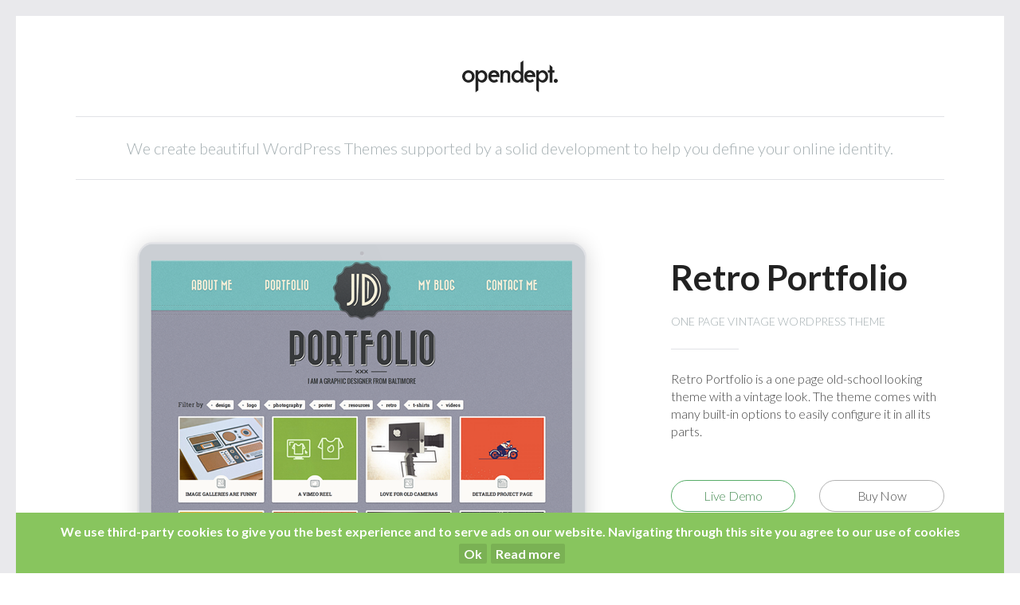

--- FILE ---
content_type: text/html
request_url: https://opendept.net/
body_size: 3054
content:
<!doctype html>
<html class="no-js" lang="">
    <head>
        <meta charset="utf-8">
        <meta http-equiv="X-UA-Compatible" content="IE=edge,chrome=1">
        <title>Opendept - Beautiful WordPress Themes</title>
        <meta name="description" content="Here at opendept we create beautiful WordPress Themes supported by a solid development to help you define your online identity">
        <meta name="viewport" content="width=device-width, initial-scale=1">

        <link href='https://fonts.googleapis.com/css?family=Lato:300,700' rel='stylesheet' type='text/css'>
        <link rel="stylesheet" href="css/normalize.min.css">
        <link rel="stylesheet" href="css/main.css">

        <script src="js/vendor/modernizr-2.8.3.min.js"></script>
    </head>
    <body>
        <!--[if lt IE 8]>
            <p class="browserupgrade">You are using an <strong>outdated</strong> browser. Please <a href="http://browsehappy.com/">upgrade your browser</a> to improve your experience.</p>
        <![endif]-->

        <div class="site-header">
            <div class="container">
                <h1 id="logo">
                    <a href="http://opendept.net/">
                        <!-- chiamarlo nel php come illustrato in css-tricks -->
                        <svg xmlns="http://www.w3.org/2000/svg" xmlns:xlink="http://www.w3.org/1999/xlink" version="1.1" id="opendept-logo" x="0px" y="0px" width="120px" height="40.506px" viewBox="0 0 426.552 143.982" enable-background="new 0 0 426.552 143.982" xml:space="preserve">
                        <path fill-rule="evenodd" clip-rule="evenodd" fill="#222222" d="M417.554 100.976c-4.97 0-8.999-4.029-8.999-8.999 c0-4.97 4.029-8.999 8.999-8.999c4.97 0 9 4 9 8.999C426.552 96.9 422.5 101 417.6 100.976z M402.557 100 h-11.999V54.993h-7.999V43.994h7.999V18.998l11.999 10.998v13.998h8.999v10.999h-8.999V99.987z M376.4 91.7 c-4.625 5.149-9.793 8.316-16.837 8.316c-6.084 0-12.194-3.025-16.997-7.89l-0.001 51.884l-11.999-8.999l-0.008-18.492l0.008-72.497 h11.999v7.999c4.731-4.722 9.985-7.999 15.998-7.999c7.151 0 13.2 3.2 17.8 8.477c4.696 5.2 7 11.8 7 19.8 C383.391 80 381.1 86.5 376.4 91.672z M367.061 60.141c-2.74-3.16-6.335-5.148-10.498-5.148 c-4.412 0-7.843 1.935-10.582 4.988c-2.74 3.054-4.416 7.039-4.416 12.01c0 4.9 1.7 8.9 4.4 12.1 c2.703 3.1 6.2 4.9 10.6 4.934c4.163 0 7.687-1.862 10.391-4.987c2.775-3.124 4.607-7.324 4.607-12.011 C371.561 67 369.8 63.3 367.1 60.141z M288.571 74.991c0.32 4.3 2.2 7.4 4.6 10 c2.455 2.5 5.5 4 9.4 4.028c5.219 0 11.303-5.296 10.999-4.999l6.999 8.999c-1.491 1.61-5.229 4.177-10.831 5.6 c-2.313 0.568-4.463 1.445-7.167 1.445c-7.757 0-14.34-3.078-19.036-8.05c-4.696-5.007-7.045-11.646-7.045-19.92 c0-8.202 2.276-14.841 6.831-19.92c4.589-5.007 10.672-8.104 18.25-8.104c7.649 0 13.7 3 18.1 7.9 c8.759 9.6 6.9 23.1 6.9 23.105H288.571z M301.57 54.993c-1.459 0-2.56 0.63-3.841 1.1 c-1.281 0.444-2.447 1.084-3.496 1.917c-1.05 0.835-1.948 1.838-2.695 3.009c-0.747 1.172-1.317 2.503-1.708 3.995l23.738 0 C311.895 58.6 308 55 301.6 54.993z M260.575 99.987v-7.999c-4.731 4.722-9.985 7.999-15.998 8 c-7.151 0-13.159-3.222-17.784-8.477c-4.696-5.22-7.044-11.806-7.044-19.76c0-7.776 2.331-14.256 6.991-19.44 c4.625-5.149 9.793-8.316 16.837-8.316c6.084 0 12.2 3 17 7.89l0.001-42.886L272.573 0l0.008 27.491l-0.008 72.5 H260.575z M257.159 59.927c-2.703-3.089-6.17-4.934-10.582-4.934c-4.163 0-7.687 1.862-10.391 5 c-2.775 3.124-4.607 7.324-4.607 12.011c0 5 1.8 8.7 4.5 11.85c2.74 3.2 6.3 5.1 10.5 5.1 c4.412 0 7.843-1.935 10.582-4.988c2.74-3.054 4.416-7.039 4.416-12.01C261.575 67.1 259.9 63.1 257.2 59.927z M202.582 68.991c0-5.106-0.378-8.661-1.801-10.611c-1.387-1.986-3.534-3.387-7.198-3.387c-3.985 0-7.194 1.72-8.866 4.3 c-1.637 2.589-2.133 7.199-2.133 13.654v26.997h-11.998V43.994h11.998v6.999c4.198-4.154 8.732-6.999 13.998-6.999 c6.048 0 10.6 2.5 14 6.293c2.917 3.2 4 8.4 4 15.704v33.996h-11.998V68.991z M128.591 75 c0.32 4.3 2.2 7.4 4.6 9.97c2.455 2.5 5.5 4 9.4 4.028c5.219 0 11.303-5.296 10.999-4.999l6.999 9 c-1.491 1.61-5.229 4.177-10.831 5.554c-2.313 0.568-4.463 1.445-7.167 1.445c-7.757 0-14.34-3.078-19.036-8.05 c-4.696-5.007-7.044-11.646-7.044-19.92c0-8.202 2.276-14.841 6.831-19.92c4.59-5.007 10.672-8.104 18.25-8.104 c7.649 0 13.7 3 18.1 7.891c8.759 9.6 6.9 23.1 6.9 23.105H128.591z M141.59 54.993c-1.459 0-2.56 0.63-3.841 1.1 c-1.281 0.444-2.447 1.084-3.496 1.917c-1.05 0.835-1.948 1.838-2.695 3.009c-0.747 1.172-1.317 2.503-1.708 3.995l23.738 0 C151.915 58.6 148 55 141.6 54.993z M88.596 99.987c-6.084 0-12.194-3.025-16.997-7.89l-0.001 42.885L59.6 144 l-0.008-27.491L59.6 43.994h11.999v7.999c4.731-4.722 9.985-7.999 15.998-7.999c7.151 0 13.2 3.2 17.8 8.5 c4.696 5.2 7 11.8 7 19.76c0 7.776-2.331 14.257-6.991 19.44C100.808 96.8 95.6 100 88.6 99.987z M96.095 60.1 c-2.74-3.16-6.335-5.148-10.498-5.148c-4.412 0-7.843 1.935-10.582 4.988c-2.74 3.054-4.416 7.039-4.416 12 c0 4.9 1.7 8.9 4.4 12.064c2.703 3.1 6.2 4.9 10.6 4.934c4.163 0 7.687-1.862 10.391-4.987 c2.775-3.124 4.607-7.324 4.607-12.011C100.595 67 98.8 63.3 96.1 60.141z M27.604 100 c-7.792 0-14.436-3.256-19.701-8.582C-3.096 80.43-2.213 62.5 8.1 52.471c5.372-5.254 11.82-8.477 19.541-8.477 c7.756 0 14.4 3.2 19.8 8.53c5.337 5.3 8 11.8 8 19.493c0 7.776-2.687 14.292-8.058 19.5 C41.986 96.8 35.5 100 27.6 99.987z M38.963 59.981c-2.847-3.053-6.6-4.58-11.26-4.58c-4.59 0-8.308 1.527-11.154 4.6 c-2.847 3.054-4.269 6.996-4.269 11.824c0 5.2 1.4 9.3 4.2 12.303c2.846 3.1 6.6 4.6 11.3 4.6 c4.696 0 8.45-1.509 11.26-4.527c2.81-3.018 4.216-7.048 4.216-12.09C43.179 67 41.8 63 39 59.981z"/>
                        </svg>
                    </a>
                </h1>
            </div>
        </div>

        <div class="hero">
            <div class="container">
                <h3>We create beautiful WordPress Themes supported by a solid development to help you define your online identity.</h3>
            </div>
        </div>

        <div class="container main-content">

            <div class="listed-theme">
                <div class="row">
                    <div class="col-8">
                        <figure>
                            <a class="theme-screenshot" href="https://1.envato.market/c/1266752/275988/4415?subId1=blog&subId2=link&subId3=http%3A%2F%2Fthemeforest.net%2Fitem%2Fretro-portfolio-one-page-vintage-wordpress-theme%2F1708109&u=http%3A%2F%2Fthemeforest.net%2Fitem%2Fretro-portfolio-one-page-vintage-wordpress-theme%2F1708109">
                                <img src="img/mockup-retro.png" alt="Retro Portfolio - Mockup Screenshot">
                            </a>
                        </figure>
                    </div>
                    <div class="col-4">
                        <header>
                            <h2 class="theme-title"><a href="https://1.envato.market/c/1266752/275988/4415?subId1=blog&subId2=link&subId3=http%3A%2F%2Fthemeforest.net%2Fitem%2Fretro-portfolio-one-page-vintage-wordpress-theme%2F1708109&u=http%3A%2F%2Fthemeforest.net%2Fitem%2Fretro-portfolio-one-page-vintage-wordpress-theme%2F1708109">Retro Portfolio</a></h2>
                            <h4 class="theme-subtitle">One Page Vintage WordPress Theme</h4>
                        </header>
                        <hr>
                        <div class="theme-description">
                            <p>Retro Portfolio is a one page old-school looking theme with a vintage look. The theme comes with many built-in options to easily configure it in all its parts.</p>
                        </div>
                        <footer>
                            <div class="row">
                                <div class="col-6">
                                    <a class="button demo" href="http://themes.opendept.net/retro-portfolio-4/">Live Demo</a>
                                    </div>
                                <div class="col-6">
                                    <a class="button purchase" href="https://1.envato.market/c/1266752/275988/4415?subId1=blog&subId2=link&subId3=http%3A%2F%2Fthemeforest.net%2Fitem%2Fretro-portfolio-one-page-vintage-wordpress-theme%2F1708109&u=http%3A%2F%2Fthemeforest.net%2Fitem%2Fretro-portfolio-one-page-vintage-wordpress-theme%2F1708109">Buy Now</a>
                                </div>
                            </div>
                        </footer>
                    </div>
                </div>
            </div>

            <div class="listed-theme">
                <div class="row">
                    <div class="col-8">
                        <figure>
                            <a class="theme-screenshot" href="https://1.envato.market/c/1266752/275988/4415?subId1=blog&subId2=link&subId3=http%3A%2F%2Fthemeforest.net%2Fitem%2Fhemma-a-wordpress-theme-for-holiday-houses%2F15924438&u=http%3A%2F%2Fthemeforest.net%2Fitem%2Fhemma-a-wordpress-theme-for-holiday-houses%2F15924438">
                                <img src="img/mockup-hemma.png" alt="Hemma - Mockup Screenshot">
                            </a>
                        </figure>
                    </div>
                    <div class="col-4">
                        <header>
                            <h2 class="theme-title"><a href="https://1.envato.market/c/1266752/275988/4415?subId1=blog&subId2=link&subId3=http%3A%2F%2Fthemeforest.net%2Fitem%2Fhemma-a-wordpress-theme-for-holiday-houses%2F15924438&u=http%3A%2F%2Fthemeforest.net%2Fitem%2Fhemma-a-wordpress-theme-for-holiday-houses%2F15924438">Hemma</a></h2>
                            <h4 class="theme-subtitle">A WordPress Theme for Holiday Houses</h4>
                        </header>
                        <hr>
                        <div class="theme-description">
                            <p>Hemma is a clean, modern and professional WordPress theme for Holiday Houses, B&amp;B, Resorts and Hotels. For those who don't need a multipurpose theme, but just a slim elegant solution for promoting their own house.</p>
                        </div>
                        <footer>
                            <div class="row">
                                <div class="col-6">
                                    <a class="button demo" href="http://themes.opendept.net/hemma-elegant/">Live Demo</a>
                                    </div>
                                <div class="col-6">
                                    <a class="button purchase" href="https://1.envato.market/c/1266752/275988/4415?subId1=blog&subId2=link&subId3=http%3A%2F%2Fthemeforest.net%2Fitem%2Fhemma-a-wordpress-theme-for-holiday-houses%2F15924438&u=http%3A%2F%2Fthemeforest.net%2Fitem%2Fhemma-a-wordpress-theme-for-holiday-houses%2F15924438">Buy Now</a>
                                </div>
                            </div>
                        </footer>
                    </div>
                </div>
            </div>

            <div class="credits">
                <p>If you need help, ask us on our <a href="https://opendept.ticksy.com/" target="_blank">support forum</a>. Read our <a class="hold-cookie" href="privacy-policy.html">Privacy policy</a></p>
            </div>

        </div>

        <div id="left"></div>
        <div id="right"></div>
        <div id="top"></div>
        <div id="bottom"></div>

        <div id="cookie-notice" class="the-fucking-banner">
            <div class="inner-banner">
                <p>We use third-party cookies to give you the best experience and to serve ads on our website. Navigating through this site you agree to our use of cookies <a href="#">Ok</a><a class="hold-cookie" href="privacy-policy.html">Read more</a></p>
            </div>
        </div>

        <script src="js/vendor/jquery-1.11.2.min.js"></script>
        <script src="js/main.js"></script>

    </body>
</html>


--- FILE ---
content_type: text/css
request_url: https://opendept.net/css/main.css
body_size: 1781
content:
/*! HTML5 Boilerplate v5.0 | MIT License | http://h5bp.com/ */

html {
    color: #222;
    font-size: 1em;
    line-height: 1.4;
}

::-moz-selection {
    background: #b3d4fc;
    text-shadow: none;
}

::selection {
    background: #b3d4fc;
    text-shadow: none;
}

hr {
    display: block;
    height: 1px;
    border: 0;
    border-top: 1px solid #ccc;
    margin: 1em 0;
    padding: 0;
}

audio,
canvas,
iframe,
img,
svg,
video {
    vertical-align: middle;
}

fieldset {
    border: 0;
    margin: 0;
    padding: 0;
}

textarea {
    resize: vertical;
}

.browserupgrade {
    margin: 0.2em 0;
    background: #ccc;
    color: #000;
    padding: 0.2em 0;
}


/* ==========================================================================
   Author's custom styles
   ========================================================================== */

* {
    -webkit-box-sizing: border-box;
    -moz-box-sizing: border-box;
    box-sizing: border-box;
}

body, h1, h2, h3, h4, h5, h6, .h1, .h2, .h3, .h4, .h5, .h6 {
    font-family: 'Lato', sans-serif;
}

body {
    font-weight: 300;
    color: #444;
}

h1, h2, h3, h4, h5, h6, .h1, .h2, .h3, .h4, .h5, .h6 {
    color: #222;
}

.clearfix:after, .clearfix:before, .container:after, .container:before, .row:after, .row:before {
    display: table;
    content: " ";
}

.clearfix:after, .container:after, .row:after {
    clear: both;
}

@media (min-width: 768px) {
    .container {
        width: 750px;
    }
}

@media (min-width: 992px) {
    .container {
        width: 970px;
    }
}

@media (min-width: 1200px) {
    .container {
        width: 1170px;
    }
}

.container {
    padding-right: 40px;
    padding-left: 40px;
    margin-right: auto;
    margin-left: auto;
}

.row {
    margin-right: -15px;
    margin-left: -15px;
}

.col-1, .col-10, .col-11, .col-12, .col-2, .col-3, .col-4, .col-5, .col-6, .col-7, .col-8, .col-9 {
    position: relative;
    min-height: 1px;
    padding-right: 15px;
    padding-left: 15px;
}

@media (min-width: 768px) {
    .col-1, .col-10, .col-11, .col-12, .col-2, .col-3, .col-4, .col-5, .col-6, .col-7, .col-8, .col-9 {
        float: left;
    }

    .col-12 {
        width: 100%
    }

    .col-11 {
        width: 91.66666667%;
    }

    .col-10 {
        width: 83.33333333%;
    }

    .col-9 {
        width: 75%;
    }

    .col-8 {
        width: 66.66666667%;
    }

    .col-7 {
        width: 58.33333333%;
    }

    .col-6 {
        width: 50%;
    }

    .col-5 {
        width: 41.66666667%;
    }

    .col-4 {
        width: 33.33333333%;
    }

    .col-3 {
        width: 25%;
    }

    .col-2 {
        width: 16.66666667%;
    }

    .col-1 {
        width: 8.33333333%;
    }
}

a {
    color: #777;
}

figure {
    margin: 0;
}

img {
    width: 100%;
}

hr {
    border-top: 1px solid #E1E2E6;
    width: 25%;
    margin: 25px 0;
}

#top, #bottom, #left, #right {
    background: #E9E9EC;
    position: fixed;
}

#left, #right {
    top: 0; bottom: 0;
    width: 20px;
}

#left { left: 0; }
#right { right: 0; }
        
#top, #bottom {
    left: 0;
    right: 0;
    height: 20px;
}

#top { top: 0; }

#bottom { bottom: 0; }

.site-header {
    margin-bottom: 50px;
}

h1#logo {
    text-align: center;
    margin-top: 70px;
}

.main-content {
    margin-bottom: 50px;
}

.listed-theme {
    padding: 55px 0 70px 0;
    border-bottom: 1px solid #E1E2E6;
}

/*.listed-theme:last-child {
    border: none;
}*/

.theme-screenshot {
    display: block;
}

h2.theme-title {
    font-size: 36px;
    margin-bottom: 15px;
}

h2.theme-title a {
    color: #222;
    text-decoration: none;
}

h2.theme-title a:hover {
    color: #333;
}

@media (min-width: 992px) {
    h2.theme-title {
        font-size: 40px;
    }
}

@media (min-width: 1200px) {
    h2.theme-title {
        font-size: 44px;
    }
}

h4.theme-subtitle {
    font-size: 14px;
    text-transform: uppercase;
    color: #A6B0B3;
    font-weight: 300;
    margin-top: 0;
}

.theme-description {
    margin-bottom: 50px;
}

.button {
    display: inline-block;
    width: 100%;
    line-height: 38px;
    height: 40px;
    padding: 0 16px;
    margin-bottom: 15px;
    outline: 0;
    color: rgba(0,0,0,0.7);
    background: rgba(0,0,0,0);
    text-align: center;
    text-decoration: none;
    cursor: pointer;
    border: 1px solid rgba(0,0,0,0.3);
    vertical-align: middle;
    white-space: nowrap;
    border-radius: 999em;
    letter-spacing: -0.02em;
    transition: 100ms background-color,100ms border-color,100ms color;
}

.button:focus,.button:active,.button:hover {
    color: #FFF;
    border-color: rgba(0,0,0,0.7);
    background-color: rgba(0,0,0,0.7);
}

.button.demo {
    color: #468C54;
    border-color: #57ad68
}

.button.demo:focus,.button.demo:active,.button.demo:hover {
    color: #FFF;
    background-color: #57ad68;
    border-color: #468C54;
}

#cookie-notice {
    display: none;
}

.the-fucking-banner {
    position: fixed;
    bottom: 0;
    left: 20px;
    right: 20px;
}

.inner-banner,
.inner-banner a {
    color: #FFF;
}

.inner-banner {
    background-color: #88C55E;
    font-weight: 700;
    text-align: center;
    line-height: 1.8;
}

.inner-banner p {
    margin: 0;
    padding: 10px 20px;
}

.inner-banner a {
    margin-left: 5px;
    text-decoration: none;
    background-color: rgba(0,0,0,0.1);
    -moz-border-radius: 2px;
    -webkit-border-radius: 2px;
    border-radius: 2px;
    color: #FFF;
    cursor: pointer;
    padding: 3px 6px;
    text-decoration: none;
    white-space: nowrap;
}

.inner-banner a:hover {
    background-color: rgba(0,0,0,0.2);
}

@media (max-width: 768px) {
    #left, #right, #top, #bottom {
        width: 0;
    }
    .container {
        padding-right: 15px;
        padding-left: 15px;
    }
    h1#logo {
        margin-top: 50px;
    }
    .the-fucking-banner {
        left: 0;
        right: 0;
    }
}


/* ==========================================================================
   opendept.net
   ========================================================================== */

.site-header {
    margin-bottom: 30px;
}

h1#logo {
    margin-bottom: 0;
    /*text-align: left;*/
}

.hero {
    margin-bottom: 0;
}

.hero h3 {
    text-align: center;
    font-weight: 300;
    color: #A6B0B3;
    font-size: 20px;
    margin: 0;
    padding: 25px 0;
}

.hero h3 {
    border-top: 1px solid #E1E2E6;
    border-bottom: 1px solid #E1E2E6;
/*    border-top-width: 1px;
    border-bottom-width: 1px;
    border-left-width: 0;
    border-right-width: 0;
    border-style: solid;
    border-color: transparent;
    -webkit-border-image: 
        -webkit-linear-gradient(left, #FFF, #E1E2E6 15%, #E1E2E6 85%, #FFF);
    -moz-border-image:
        -moz-linear-gradient(right, #FFF, #E1E2E6 15%, #E1E2E6 85% #FFF);   
    border-image:
        linear-gradient(to right, #FFF, #E1E2E6 15%, #E1E2E6 85%, #FFF);
    border-image-slice: 1;*/
}

/*.hero h3 {
    -webkit-background-image: 
        -webkit-linear-gradient(left, #FFF, #FAFAFA 20%, #FAFAFA 80%, #FFF);
    -moz-background-image:
        -moz-linear-gradient(right, #FFF, #FAFAFA 20%, #FAFAFA 80% #FFF);   
    background-image:
        linear-gradient(to right, #FFF, #FAFAFA 20%, #FAFAFA 80%, #FFF);
}*/

.credits {
    text-align: center;
    font-size: 14px;
    color: #A6B0B3;
}

.credits a {
    text-decoration: none;
    padding: 2px 5px 4px 5px;
    margin: 0 2px;
    color: #FFF;
    background-color: #A6B0B3;
}

.credits a:hover {
    background-color: #929EA1;
}

.credits p {
    margin: 25px 0;
}


/* ==========================================================================
   Media Queries
   ========================================================================== */

@media only screen and (min-width: 35em) {

}

@media print,
       (-o-min-device-pixel-ratio: 5/4),
       (-webkit-min-device-pixel-ratio: 1.25),
       (min-resolution: 120dpi) {

}

/* ==========================================================================
   Helper classes
   ========================================================================== */

.hidden {
    display: none !important;
    visibility: hidden;
}

.visuallyhidden {
    border: 0;
    clip: rect(0 0 0 0);
    height: 1px;
    margin: -1px;
    overflow: hidden;
    padding: 0;
    position: absolute;
    width: 1px;
}

.visuallyhidden.focusable:active,
.visuallyhidden.focusable:focus {
    clip: auto;
    height: auto;
    margin: 0;
    overflow: visible;
    position: static;
    width: auto;
}

.invisible {
    visibility: hidden;
}

.clearfix:before,
.clearfix:after {
    content: " ";
    display: table;
}

.clearfix:after {
    clear: both;
}

.clearfix {
    *zoom: 1;
}

/* ==========================================================================
   Print styles
   ========================================================================== */

@media print {
    *,
    *:before,
    *:after {
        background: transparent !important;
        color: #000 !important;
        box-shadow: none !important;
        text-shadow: none !important;
    }

    a,
    a:visited {
        text-decoration: underline;
    }

    a[href]:after {
        content: " (" attr(href) ")";
    }

    abbr[title]:after {
        content: " (" attr(title) ")";
    }

    a[href^="#"]:after,
    a[href^="javascript:"]:after {
        content: "";
    }

    pre,
    blockquote {
        border: 1px solid #999;
        page-break-inside: avoid;
    }

    thead {
        display: table-header-group;
    }

    tr,
    img {
        page-break-inside: avoid;
    }

    img {
        max-width: 100% !important;
    }

    p,
    h2,
    h3 {
        orphans: 3;
        widows: 3;
    }

    h2,
    h3 {
        page-break-after: avoid;
    }
}

--- FILE ---
content_type: application/x-javascript
request_url: https://opendept.net/js/main.js
body_size: 766
content:
(function ( $ ) {

    function adjustScrolling() {
    
        var bannerH = $('.the-fucking-banner').height(),
            whiteCard = $('.main-content'),
            fixMarginB = bannerH + 20;

        whiteCard.css({
            'margin-bottom': fixMarginB + 20
        });

    }

    adjustScrolling();

    //$(window).resize(adjustScrolling);

    $(window).resize(function() {
        adjustScrolling();
    });
    
    
    // cookie function
    var Cookie = {
        set: function(name, value, days) {

            var domain, domainParts, date, expires, host;

            date = new Date();

            if (days) { // se c'è l'argument days
                date.setTime(date.getTime()+(days*24*60*60*1000));
                expires = "; expires="+date.toGMTString();
            } else { // altrimenti fai un anno
                date.setTime(date.getTime()+(365*24*60*60*1000));
                expires = "; expires="+date.toGMTString();
            }

            host = location.host;
            if (host.split('.').length === 1) {
                // no "." in a domain - it's localhost or something similar
                document.cookie = name+"="+value+expires+"; path=/";
            } else {
                // Remember the cookie on all subdomains.
                //
                // Start with trying to set cookie to the top domain.
                // (example: if user is on foo.com, try to set
                //  cookie to domain ".com")
                //
                // If the cookie will not be set, it means ".com"
                // is a top level domain and we need to
                // set the cookie to ".foo.com"
                domainParts = host.split('.');
                domainParts.shift();
                domain = '.'+domainParts.join('.');

                document.cookie = name+"="+value+expires+"; path=/; domain="+domain;

                // check if cookie was successfuly set to the given domain
                // (otherwise it was a Top-Level Domain)
                if (Cookie.get(name) == null || Cookie.get(name) != value) {
                    // append "." to current domain
                    domain = '.'+host;
                    document.cookie = name+"="+value+expires+"; path=/; domain="+domain;
                }
            }
        },
        get: function(name) {
            var nameEQ = name + "=";
            var ca = document.cookie.split(';');
            for (var i=0; i < ca.length; i++) {
                var c = ca[i];
                while (c.charAt(0)==' ') {
                    c = c.substring(1,c.length);
                }

                if (c.indexOf(nameEQ) == 0) return c.substring(nameEQ.length,c.length);
            }
            return null;
        },

        erase: function(name) {
            Cookie.set(name, '', -1);
        }
    };

    // set cookie_notice_accepted cookie
    if(Cookie.get('cookie_notice_accepted') == null || Cookie.get('cookie_notice_accepted') != 'true') { // non c'è ancora il cookie

        $('#cookie-notice').slideDown( 300 );

        var acceptEl = document.getElementsByTagName("a");

        var set_and_go = function(event) {
            if($(event.target).attr('class') != 'hold-cookie') {
                event.preventDefault();
                Cookie.set('cookie_notice_accepted', 'true', 365);
                $('#cookie-notice').slideUp( 300, function () { $( this ).remove(); } );
                document.location = this.getAttribute('href');
            }
        };

        for(var i=0;i<acceptEl.length;i++) {
            acceptEl[i].addEventListener('click', set_and_go, false);
        }

        console.log('asking user for permission to use cookies ...');

    } else { // il cookie c'è
        console.log('user accepted cookies');
    }

})( jQuery );